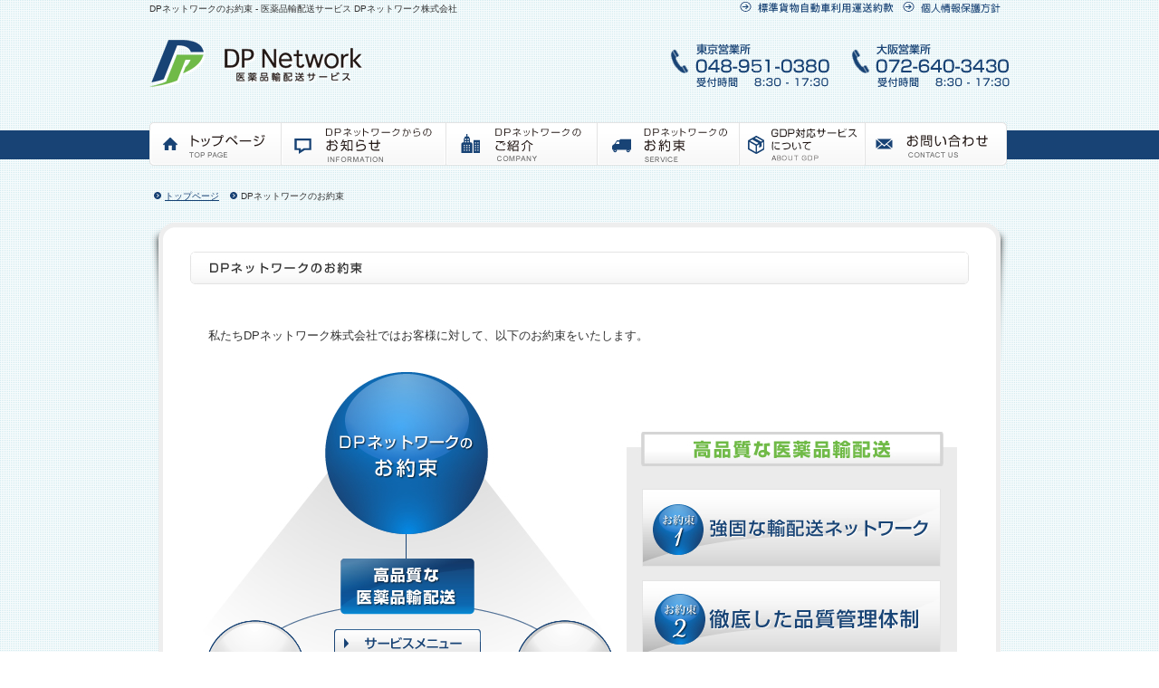

--- FILE ---
content_type: text/html; charset=UTF-8
request_url: https://www.dpn.co.jp/service/
body_size: 32350
content:
<!DOCTYPE html>
<html lang="ja">
<head>
<meta http-equiv="Content-Type" content="text/html; charset=utf-8" />
<meta http-equiv="Content-Language" content="ja" />
<meta http-equiv="Content-Style-Type" content="text/css" />
<meta http-equiv="Content-Script-Type" content="text/javascript" />

	<link rel="stylesheet" href="https://www.dpn.co.jp/sys2/wp-content/themes/dpn_ver2/css/swiper-bundle.min.css" type="text/css">
<link rel="stylesheet" href="https://www.dpn.co.jp/sys2/wp-content/themes/dpn_ver2/style.css" type="text/css" />

		<!-- All in One SEO 4.7.0 - aioseo.com -->
		<meta name="description" content="DPネットワークのお約束 私たちDPネットワーク株式会社ではお客様に対して、以下のお約束をいたします。 強固な" />
		<meta name="robots" content="max-image-preview:large" />
		<link rel="canonical" href="https://www.dpn.co.jp/service/" />
		<meta name="generator" content="All in One SEO (AIOSEO) 4.7.0" />
		<meta property="og:locale" content="ja_JP" />
		<meta property="og:site_name" content="医薬品輸配送サービス DPネットワーク株式会社 - DPネットワーク株式会社は医薬品輸配送のプロフェッショナルとして、今後ますます厳しくなる輸配送条件に対応し、輸配送品質の向上に挑戦いたします。" />
		<meta property="og:type" content="article" />
		<meta property="og:title" content="DPネットワークのお約束 - 医薬品輸配送サービス DPネットワーク株式会社" />
		<meta property="og:description" content="DPネットワークのお約束 私たちDPネットワーク株式会社ではお客様に対して、以下のお約束をいたします。 強固な" />
		<meta property="og:url" content="https://www.dpn.co.jp/service/" />
		<meta property="article:published_time" content="2024-09-02T08:45:01+00:00" />
		<meta property="article:modified_time" content="2024-09-02T08:48:10+00:00" />
		<meta name="twitter:card" content="summary_large_image" />
		<meta name="twitter:title" content="DPネットワークのお約束 - 医薬品輸配送サービス DPネットワーク株式会社" />
		<meta name="twitter:description" content="DPネットワークのお約束 私たちDPネットワーク株式会社ではお客様に対して、以下のお約束をいたします。 強固な" />
		<script type="application/ld+json" class="aioseo-schema">
			{"@context":"https:\/\/schema.org","@graph":[{"@type":"BreadcrumbList","@id":"https:\/\/www.dpn.co.jp\/service\/#breadcrumblist","itemListElement":[{"@type":"ListItem","@id":"https:\/\/www.dpn.co.jp\/#listItem","position":1,"name":"\u5bb6","item":"https:\/\/www.dpn.co.jp\/","nextItem":"https:\/\/www.dpn.co.jp\/service\/#listItem"},{"@type":"ListItem","@id":"https:\/\/www.dpn.co.jp\/service\/#listItem","position":2,"name":"DP\u30cd\u30c3\u30c8\u30ef\u30fc\u30af\u306e\u304a\u7d04\u675f","previousItem":"https:\/\/www.dpn.co.jp\/#listItem"}]},{"@type":"Organization","@id":"https:\/\/www.dpn.co.jp\/#organization","name":"\u533b\u85ac\u54c1\u8f38\u914d\u9001\u30b5\u30fc\u30d3\u30b9 DP\u30cd\u30c3\u30c8\u30ef\u30fc\u30af\u682a\u5f0f\u4f1a\u793e","description":"DP\u30cd\u30c3\u30c8\u30ef\u30fc\u30af\u682a\u5f0f\u4f1a\u793e\u306f\u533b\u85ac\u54c1\u8f38\u914d\u9001\u306e\u30d7\u30ed\u30d5\u30a7\u30c3\u30b7\u30e7\u30ca\u30eb\u3068\u3057\u3066\u3001\u4eca\u5f8c\u307e\u3059\u307e\u3059\u53b3\u3057\u304f\u306a\u308b\u8f38\u914d\u9001\u6761\u4ef6\u306b\u5bfe\u5fdc\u3057\u3001\u8f38\u914d\u9001\u54c1\u8cea\u306e\u5411\u4e0a\u306b\u6311\u6226\u3044\u305f\u3057\u307e\u3059\u3002","url":"https:\/\/www.dpn.co.jp\/"},{"@type":"WebPage","@id":"https:\/\/www.dpn.co.jp\/service\/#webpage","url":"https:\/\/www.dpn.co.jp\/service\/","name":"DP\u30cd\u30c3\u30c8\u30ef\u30fc\u30af\u306e\u304a\u7d04\u675f - \u533b\u85ac\u54c1\u8f38\u914d\u9001\u30b5\u30fc\u30d3\u30b9 DP\u30cd\u30c3\u30c8\u30ef\u30fc\u30af\u682a\u5f0f\u4f1a\u793e","description":"DP\u30cd\u30c3\u30c8\u30ef\u30fc\u30af\u306e\u304a\u7d04\u675f \u79c1\u305f\u3061DP\u30cd\u30c3\u30c8\u30ef\u30fc\u30af\u682a\u5f0f\u4f1a\u793e\u3067\u306f\u304a\u5ba2\u69d8\u306b\u5bfe\u3057\u3066\u3001\u4ee5\u4e0b\u306e\u304a\u7d04\u675f\u3092\u3044\u305f\u3057\u307e\u3059\u3002 \u5f37\u56fa\u306a","inLanguage":"ja","isPartOf":{"@id":"https:\/\/www.dpn.co.jp\/#website"},"breadcrumb":{"@id":"https:\/\/www.dpn.co.jp\/service\/#breadcrumblist"},"datePublished":"2024-09-02T17:45:01+09:00","dateModified":"2024-09-02T17:48:10+09:00"},{"@type":"WebSite","@id":"https:\/\/www.dpn.co.jp\/#website","url":"https:\/\/www.dpn.co.jp\/","name":"\u533b\u85ac\u54c1\u8f38\u914d\u9001\u30b5\u30fc\u30d3\u30b9 DP\u30cd\u30c3\u30c8\u30ef\u30fc\u30af\u682a\u5f0f\u4f1a\u793e","description":"DP\u30cd\u30c3\u30c8\u30ef\u30fc\u30af\u682a\u5f0f\u4f1a\u793e\u306f\u533b\u85ac\u54c1\u8f38\u914d\u9001\u306e\u30d7\u30ed\u30d5\u30a7\u30c3\u30b7\u30e7\u30ca\u30eb\u3068\u3057\u3066\u3001\u4eca\u5f8c\u307e\u3059\u307e\u3059\u53b3\u3057\u304f\u306a\u308b\u8f38\u914d\u9001\u6761\u4ef6\u306b\u5bfe\u5fdc\u3057\u3001\u8f38\u914d\u9001\u54c1\u8cea\u306e\u5411\u4e0a\u306b\u6311\u6226\u3044\u305f\u3057\u307e\u3059\u3002","inLanguage":"ja","publisher":{"@id":"https:\/\/www.dpn.co.jp\/#organization"}}]}
		</script>
		<!-- All in One SEO -->

<link rel="alternate" title="oEmbed (JSON)" type="application/json+oembed" href="https://www.dpn.co.jp/wp-json/oembed/1.0/embed?url=https%3A%2F%2Fwww.dpn.co.jp%2Fservice%2F" />
<link rel="alternate" title="oEmbed (XML)" type="text/xml+oembed" href="https://www.dpn.co.jp/wp-json/oembed/1.0/embed?url=https%3A%2F%2Fwww.dpn.co.jp%2Fservice%2F&#038;format=xml" />
<style id='wp-img-auto-sizes-contain-inline-css' type='text/css'>
img:is([sizes=auto i],[sizes^="auto," i]){contain-intrinsic-size:3000px 1500px}
/*# sourceURL=wp-img-auto-sizes-contain-inline-css */
</style>
<style id='wp-block-library-inline-css' type='text/css'>
:root{--wp-block-synced-color:#7a00df;--wp-block-synced-color--rgb:122,0,223;--wp-bound-block-color:var(--wp-block-synced-color);--wp-editor-canvas-background:#ddd;--wp-admin-theme-color:#007cba;--wp-admin-theme-color--rgb:0,124,186;--wp-admin-theme-color-darker-10:#006ba1;--wp-admin-theme-color-darker-10--rgb:0,107,160.5;--wp-admin-theme-color-darker-20:#005a87;--wp-admin-theme-color-darker-20--rgb:0,90,135;--wp-admin-border-width-focus:2px}@media (min-resolution:192dpi){:root{--wp-admin-border-width-focus:1.5px}}.wp-element-button{cursor:pointer}:root .has-very-light-gray-background-color{background-color:#eee}:root .has-very-dark-gray-background-color{background-color:#313131}:root .has-very-light-gray-color{color:#eee}:root .has-very-dark-gray-color{color:#313131}:root .has-vivid-green-cyan-to-vivid-cyan-blue-gradient-background{background:linear-gradient(135deg,#00d084,#0693e3)}:root .has-purple-crush-gradient-background{background:linear-gradient(135deg,#34e2e4,#4721fb 50%,#ab1dfe)}:root .has-hazy-dawn-gradient-background{background:linear-gradient(135deg,#faaca8,#dad0ec)}:root .has-subdued-olive-gradient-background{background:linear-gradient(135deg,#fafae1,#67a671)}:root .has-atomic-cream-gradient-background{background:linear-gradient(135deg,#fdd79a,#004a59)}:root .has-nightshade-gradient-background{background:linear-gradient(135deg,#330968,#31cdcf)}:root .has-midnight-gradient-background{background:linear-gradient(135deg,#020381,#2874fc)}:root{--wp--preset--font-size--normal:16px;--wp--preset--font-size--huge:42px}.has-regular-font-size{font-size:1em}.has-larger-font-size{font-size:2.625em}.has-normal-font-size{font-size:var(--wp--preset--font-size--normal)}.has-huge-font-size{font-size:var(--wp--preset--font-size--huge)}.has-text-align-center{text-align:center}.has-text-align-left{text-align:left}.has-text-align-right{text-align:right}.has-fit-text{white-space:nowrap!important}#end-resizable-editor-section{display:none}.aligncenter{clear:both}.items-justified-left{justify-content:flex-start}.items-justified-center{justify-content:center}.items-justified-right{justify-content:flex-end}.items-justified-space-between{justify-content:space-between}.screen-reader-text{border:0;clip-path:inset(50%);height:1px;margin:-1px;overflow:hidden;padding:0;position:absolute;width:1px;word-wrap:normal!important}.screen-reader-text:focus{background-color:#ddd;clip-path:none;color:#444;display:block;font-size:1em;height:auto;left:5px;line-height:normal;padding:15px 23px 14px;text-decoration:none;top:5px;width:auto;z-index:100000}html :where(.has-border-color){border-style:solid}html :where([style*=border-top-color]){border-top-style:solid}html :where([style*=border-right-color]){border-right-style:solid}html :where([style*=border-bottom-color]){border-bottom-style:solid}html :where([style*=border-left-color]){border-left-style:solid}html :where([style*=border-width]){border-style:solid}html :where([style*=border-top-width]){border-top-style:solid}html :where([style*=border-right-width]){border-right-style:solid}html :where([style*=border-bottom-width]){border-bottom-style:solid}html :where([style*=border-left-width]){border-left-style:solid}html :where(img[class*=wp-image-]){height:auto;max-width:100%}:where(figure){margin:0 0 1em}html :where(.is-position-sticky){--wp-admin--admin-bar--position-offset:var(--wp-admin--admin-bar--height,0px)}@media screen and (max-width:600px){html :where(.is-position-sticky){--wp-admin--admin-bar--position-offset:0px}}

/*# sourceURL=wp-block-library-inline-css */
</style><style id='global-styles-inline-css' type='text/css'>
:root{--wp--preset--aspect-ratio--square: 1;--wp--preset--aspect-ratio--4-3: 4/3;--wp--preset--aspect-ratio--3-4: 3/4;--wp--preset--aspect-ratio--3-2: 3/2;--wp--preset--aspect-ratio--2-3: 2/3;--wp--preset--aspect-ratio--16-9: 16/9;--wp--preset--aspect-ratio--9-16: 9/16;--wp--preset--color--black: #000000;--wp--preset--color--cyan-bluish-gray: #abb8c3;--wp--preset--color--white: #ffffff;--wp--preset--color--pale-pink: #f78da7;--wp--preset--color--vivid-red: #cf2e2e;--wp--preset--color--luminous-vivid-orange: #ff6900;--wp--preset--color--luminous-vivid-amber: #fcb900;--wp--preset--color--light-green-cyan: #7bdcb5;--wp--preset--color--vivid-green-cyan: #00d084;--wp--preset--color--pale-cyan-blue: #8ed1fc;--wp--preset--color--vivid-cyan-blue: #0693e3;--wp--preset--color--vivid-purple: #9b51e0;--wp--preset--gradient--vivid-cyan-blue-to-vivid-purple: linear-gradient(135deg,rgb(6,147,227) 0%,rgb(155,81,224) 100%);--wp--preset--gradient--light-green-cyan-to-vivid-green-cyan: linear-gradient(135deg,rgb(122,220,180) 0%,rgb(0,208,130) 100%);--wp--preset--gradient--luminous-vivid-amber-to-luminous-vivid-orange: linear-gradient(135deg,rgb(252,185,0) 0%,rgb(255,105,0) 100%);--wp--preset--gradient--luminous-vivid-orange-to-vivid-red: linear-gradient(135deg,rgb(255,105,0) 0%,rgb(207,46,46) 100%);--wp--preset--gradient--very-light-gray-to-cyan-bluish-gray: linear-gradient(135deg,rgb(238,238,238) 0%,rgb(169,184,195) 100%);--wp--preset--gradient--cool-to-warm-spectrum: linear-gradient(135deg,rgb(74,234,220) 0%,rgb(151,120,209) 20%,rgb(207,42,186) 40%,rgb(238,44,130) 60%,rgb(251,105,98) 80%,rgb(254,248,76) 100%);--wp--preset--gradient--blush-light-purple: linear-gradient(135deg,rgb(255,206,236) 0%,rgb(152,150,240) 100%);--wp--preset--gradient--blush-bordeaux: linear-gradient(135deg,rgb(254,205,165) 0%,rgb(254,45,45) 50%,rgb(107,0,62) 100%);--wp--preset--gradient--luminous-dusk: linear-gradient(135deg,rgb(255,203,112) 0%,rgb(199,81,192) 50%,rgb(65,88,208) 100%);--wp--preset--gradient--pale-ocean: linear-gradient(135deg,rgb(255,245,203) 0%,rgb(182,227,212) 50%,rgb(51,167,181) 100%);--wp--preset--gradient--electric-grass: linear-gradient(135deg,rgb(202,248,128) 0%,rgb(113,206,126) 100%);--wp--preset--gradient--midnight: linear-gradient(135deg,rgb(2,3,129) 0%,rgb(40,116,252) 100%);--wp--preset--font-size--small: 13px;--wp--preset--font-size--medium: 20px;--wp--preset--font-size--large: 36px;--wp--preset--font-size--x-large: 42px;--wp--preset--spacing--20: 0.44rem;--wp--preset--spacing--30: 0.67rem;--wp--preset--spacing--40: 1rem;--wp--preset--spacing--50: 1.5rem;--wp--preset--spacing--60: 2.25rem;--wp--preset--spacing--70: 3.38rem;--wp--preset--spacing--80: 5.06rem;--wp--preset--shadow--natural: 6px 6px 9px rgba(0, 0, 0, 0.2);--wp--preset--shadow--deep: 12px 12px 50px rgba(0, 0, 0, 0.4);--wp--preset--shadow--sharp: 6px 6px 0px rgba(0, 0, 0, 0.2);--wp--preset--shadow--outlined: 6px 6px 0px -3px rgb(255, 255, 255), 6px 6px rgb(0, 0, 0);--wp--preset--shadow--crisp: 6px 6px 0px rgb(0, 0, 0);}:where(.is-layout-flex){gap: 0.5em;}:where(.is-layout-grid){gap: 0.5em;}body .is-layout-flex{display: flex;}.is-layout-flex{flex-wrap: wrap;align-items: center;}.is-layout-flex > :is(*, div){margin: 0;}body .is-layout-grid{display: grid;}.is-layout-grid > :is(*, div){margin: 0;}:where(.wp-block-columns.is-layout-flex){gap: 2em;}:where(.wp-block-columns.is-layout-grid){gap: 2em;}:where(.wp-block-post-template.is-layout-flex){gap: 1.25em;}:where(.wp-block-post-template.is-layout-grid){gap: 1.25em;}.has-black-color{color: var(--wp--preset--color--black) !important;}.has-cyan-bluish-gray-color{color: var(--wp--preset--color--cyan-bluish-gray) !important;}.has-white-color{color: var(--wp--preset--color--white) !important;}.has-pale-pink-color{color: var(--wp--preset--color--pale-pink) !important;}.has-vivid-red-color{color: var(--wp--preset--color--vivid-red) !important;}.has-luminous-vivid-orange-color{color: var(--wp--preset--color--luminous-vivid-orange) !important;}.has-luminous-vivid-amber-color{color: var(--wp--preset--color--luminous-vivid-amber) !important;}.has-light-green-cyan-color{color: var(--wp--preset--color--light-green-cyan) !important;}.has-vivid-green-cyan-color{color: var(--wp--preset--color--vivid-green-cyan) !important;}.has-pale-cyan-blue-color{color: var(--wp--preset--color--pale-cyan-blue) !important;}.has-vivid-cyan-blue-color{color: var(--wp--preset--color--vivid-cyan-blue) !important;}.has-vivid-purple-color{color: var(--wp--preset--color--vivid-purple) !important;}.has-black-background-color{background-color: var(--wp--preset--color--black) !important;}.has-cyan-bluish-gray-background-color{background-color: var(--wp--preset--color--cyan-bluish-gray) !important;}.has-white-background-color{background-color: var(--wp--preset--color--white) !important;}.has-pale-pink-background-color{background-color: var(--wp--preset--color--pale-pink) !important;}.has-vivid-red-background-color{background-color: var(--wp--preset--color--vivid-red) !important;}.has-luminous-vivid-orange-background-color{background-color: var(--wp--preset--color--luminous-vivid-orange) !important;}.has-luminous-vivid-amber-background-color{background-color: var(--wp--preset--color--luminous-vivid-amber) !important;}.has-light-green-cyan-background-color{background-color: var(--wp--preset--color--light-green-cyan) !important;}.has-vivid-green-cyan-background-color{background-color: var(--wp--preset--color--vivid-green-cyan) !important;}.has-pale-cyan-blue-background-color{background-color: var(--wp--preset--color--pale-cyan-blue) !important;}.has-vivid-cyan-blue-background-color{background-color: var(--wp--preset--color--vivid-cyan-blue) !important;}.has-vivid-purple-background-color{background-color: var(--wp--preset--color--vivid-purple) !important;}.has-black-border-color{border-color: var(--wp--preset--color--black) !important;}.has-cyan-bluish-gray-border-color{border-color: var(--wp--preset--color--cyan-bluish-gray) !important;}.has-white-border-color{border-color: var(--wp--preset--color--white) !important;}.has-pale-pink-border-color{border-color: var(--wp--preset--color--pale-pink) !important;}.has-vivid-red-border-color{border-color: var(--wp--preset--color--vivid-red) !important;}.has-luminous-vivid-orange-border-color{border-color: var(--wp--preset--color--luminous-vivid-orange) !important;}.has-luminous-vivid-amber-border-color{border-color: var(--wp--preset--color--luminous-vivid-amber) !important;}.has-light-green-cyan-border-color{border-color: var(--wp--preset--color--light-green-cyan) !important;}.has-vivid-green-cyan-border-color{border-color: var(--wp--preset--color--vivid-green-cyan) !important;}.has-pale-cyan-blue-border-color{border-color: var(--wp--preset--color--pale-cyan-blue) !important;}.has-vivid-cyan-blue-border-color{border-color: var(--wp--preset--color--vivid-cyan-blue) !important;}.has-vivid-purple-border-color{border-color: var(--wp--preset--color--vivid-purple) !important;}.has-vivid-cyan-blue-to-vivid-purple-gradient-background{background: var(--wp--preset--gradient--vivid-cyan-blue-to-vivid-purple) !important;}.has-light-green-cyan-to-vivid-green-cyan-gradient-background{background: var(--wp--preset--gradient--light-green-cyan-to-vivid-green-cyan) !important;}.has-luminous-vivid-amber-to-luminous-vivid-orange-gradient-background{background: var(--wp--preset--gradient--luminous-vivid-amber-to-luminous-vivid-orange) !important;}.has-luminous-vivid-orange-to-vivid-red-gradient-background{background: var(--wp--preset--gradient--luminous-vivid-orange-to-vivid-red) !important;}.has-very-light-gray-to-cyan-bluish-gray-gradient-background{background: var(--wp--preset--gradient--very-light-gray-to-cyan-bluish-gray) !important;}.has-cool-to-warm-spectrum-gradient-background{background: var(--wp--preset--gradient--cool-to-warm-spectrum) !important;}.has-blush-light-purple-gradient-background{background: var(--wp--preset--gradient--blush-light-purple) !important;}.has-blush-bordeaux-gradient-background{background: var(--wp--preset--gradient--blush-bordeaux) !important;}.has-luminous-dusk-gradient-background{background: var(--wp--preset--gradient--luminous-dusk) !important;}.has-pale-ocean-gradient-background{background: var(--wp--preset--gradient--pale-ocean) !important;}.has-electric-grass-gradient-background{background: var(--wp--preset--gradient--electric-grass) !important;}.has-midnight-gradient-background{background: var(--wp--preset--gradient--midnight) !important;}.has-small-font-size{font-size: var(--wp--preset--font-size--small) !important;}.has-medium-font-size{font-size: var(--wp--preset--font-size--medium) !important;}.has-large-font-size{font-size: var(--wp--preset--font-size--large) !important;}.has-x-large-font-size{font-size: var(--wp--preset--font-size--x-large) !important;}
/*# sourceURL=global-styles-inline-css */
</style>

<style id='classic-theme-styles-inline-css' type='text/css'>
/*! This file is auto-generated */
.wp-block-button__link{color:#fff;background-color:#32373c;border-radius:9999px;box-shadow:none;text-decoration:none;padding:calc(.667em + 2px) calc(1.333em + 2px);font-size:1.125em}.wp-block-file__button{background:#32373c;color:#fff;text-decoration:none}
/*# sourceURL=/wp-includes/css/classic-themes.min.css */
</style>
<link rel='stylesheet' id='wp-pagenavi-css' href='https://www.dpn.co.jp/sys2/wp-content/plugins/wp-pagenavi/pagenavi-css.css?ver=2.70' type='text/css' media='all' />
<script type="text/javascript" src="https://www.dpn.co.jp/sys2/wp-includes/js/jquery/jquery.min.js?ver=3.7.1" id="jquery-core-js"></script>
<script type="text/javascript" src="https://www.dpn.co.jp/sys2/wp-includes/js/jquery/jquery-migrate.min.js?ver=3.4.1" id="jquery-migrate-js"></script>
<link rel="https://api.w.org/" href="https://www.dpn.co.jp/wp-json/" /><link rel="alternate" title="JSON" type="application/json" href="https://www.dpn.co.jp/wp-json/wp/v2/pages/26" /><link rel="EditURI" type="application/rsd+xml" title="RSD" href="https://www.dpn.co.jp/sys2/xmlrpc.php?rsd" />
<link rel='shortlink' href='https://www.dpn.co.jp/?p=26' />
<link rel="icon" href="https://www.dpn.co.jp/sys2/wp-content/uploads/2024/09/favicon-1-150x150.png" sizes="32x32" />
<link rel="icon" href="https://www.dpn.co.jp/sys2/wp-content/uploads/2024/09/favicon-1-300x300.png" sizes="192x192" />
<link rel="apple-touch-icon" href="https://www.dpn.co.jp/sys2/wp-content/uploads/2024/09/favicon-1-300x300.png" />
<meta name="msapplication-TileImage" content="https://www.dpn.co.jp/sys2/wp-content/uploads/2024/09/favicon-1-300x300.png" />
<script type="text/javascript" src="https://www.dpn.co.jp/sys2/wp-content/themes/dpn_ver2/js/jquery.tile.js"></script>
<script type="text/javascript">
	jQuery(document).ready(function(){
		jQuery(".tile_layout").tile(2);
	});
</script>
<script type="text/javascript">
jQuery(function($) {
    var nav = $('#gnav');
    $('li', nav)
    .mouseover(function(e) {
        $('ul', this).stop().slideDown('fast');
    })
    .mouseout(function(e) {
        $('ul', this).stop().slideUp('fast');
    });
});

</script>
<!-- Google tag (gtag.js) -->
<script async src="https://www.googletagmanager.com/gtag/js?id=G-SHD97P4M8Y"></script>
<script>
  window.dataLayer = window.dataLayer || [];
  function gtag(){dataLayer.push(arguments);}
  gtag('js', new Date());

  gtag('config', 'G-SHD97P4M8Y');
</script>

</head>

<body>
<div id="upper_wrapper">
	<div id="header">
        <h1>DPネットワークのお約束 - 医薬品輸配送サービス DPネットワーク株式会社        </h1>
				<div id="btn_privacy_policy" class="png_bg">
			<a href="https://www.dpn.co.jp/privacy/"><img src="https://www.dpn.co.jp/sys2/wp-content/themes/dpn_ver2/images/btn_privacypolicy.png" alt="個人情報保護方針" width="88" height="11" /></a>
        </div>
		<div id="btn_hyoujyun" class="png_bg">
					<a href="https://www.dpn.co.jp/pdf/hyouzyun-kamotu_2510.pdf" target="_blank"><img src="https://www.dpn.co.jp/sys2/wp-content/themes/dpn_ver2/images/btn_hyoujyun.png" alt="標準貨物自動車利用運送約款" width="150" height="12" /></a>
		</div>
    	<h2><a href="https://www.dpn.co.jp"><img src="https://www.dpn.co.jp/sys2/wp-content/themes/dpn_ver2/images/top_logo.png" alt="医薬品輸配送サービス　DPネットワーク" width="238" height="55" /></a></h2>
		<div id="header_info" class="png_bg">
			<div class="btn_form">&nbsp;</div>
		</div>
	</div><!-- #header  -->

	<div id="wrapper_gnav">
		<div id="gnav">
			<ul>
				<li class="gnav_home"><a href="https://www.dpn.co.jp" id="rollover01">トップページ</a></li>
				<li class="gnav_info"><a href="https://www.dpn.co.jp/topics/">お知らせ</a></li>
				<li class="gnav_company"><a href="https://www.dpn.co.jp/company/">ご紹介<</a></li>
				<li class="gnav_service"><a href="https://www.dpn.co.jp/service/">お約束</a></li>
				<li class="gnav_gdp"><a href="https://www.dpn.co.jp/dp-cool/">GDP対応サービスについて</a>
					<ul>
						<li class="gnav_dpcool"><a href="https://www.dpn.co.jp/dp-cool/">DP-Coolサービスについて</a></li>
						<li class="gnav_temperature"><a href="https://www.dpn.co.jp/temperature/">温度管理サービスについて</a></li>
						<li class="gnav_education"><a href="https://www.dpn.co.jp/education/">教育支援サービスについて</a></li>
					</ul>
				</li>
				<li class="gnav_contact"><a href="https://www.dpn.co.jp/contact">お問い合わせ</a></li>
			</ul>
		</div>
	</div><!-- #wrapper_gnav -->

	    <ul id="breadcrumbs">
        <li><a href="https://www.dpn.co.jp">トップページ</a></li>
        <li>DPネットワークのお約束</li>
    </ul><!-- #breadcrumbs -->







			<div id="service" class="wrapper_contents">
<div class="outer_area">
<h2>DPネットワークのお約束</h2>
<div class="inner_area">
<div class="contents_area">
<p class="promise_text">私たちDPネットワーク株式会社ではお客様に対して、以下のお約束をいたします。</p>
<div id="service_naviarea">
<ul id="service_navi_1">
<li class="first"><a href="#network">強固な輸配送ネットワーク</a></li>
<li class="second">
<p class="menu_area"><a href="#menu_area">サービスメニュー</a></p>
<p class="bcp"><a href="#bcp">安心のBCP体制</a></p>
</li>
<li class="last"><a href="#quarity">徹底した品質管理体制</a></li>
</ul>
<ul id="service_navi_2">
<li class="one"><a href="#network">約束1 強固な輸配送ネットワーク</a></li>
<li class="two"><a href="#quarity">約束2 徹底した品質管理体制</a></li>
<li class="three"><a href="#bcp">約束3 安心のBCP体制</a></li>
</ul>
</div>
</div>
<div id="network" class="service_area">
<div class="service_titleimagearea"><img decoding="async" src="https://www.dpn.co.jp/sys2/wp-content/themes/dpn_ver2/images/promice_1.jpg" alt="約束 1" width="113" height="147" /></div>
<div class="service_contents">
<h3>強固な輸配送ネットワーク</h3>
<div class="service_description">
<div class="service_image"><img fetchpriority="high" decoding="async" src="https://www.dpn.co.jp/sys2/wp-content/themes/dpn_ver2/images/img_logistic.jpg" alt="強固な輸配送ネットワーク" width="360" height="300" /></div>
<div class="service_detail">
<p>日本全国を網羅する医薬品輸配送ネットワークを<br /> 構築しております。<br /> また、向精神薬、毒薬などの特薬品や<br /> 保冷医薬品の共同配送も対応いたします。</p>
</div>
</div>
</div>
</div>
<div id="quarity" class="service_area">
<div class="service_titleimagearea"><img decoding="async" src="https://www.dpn.co.jp/sys2/wp-content/themes/dpn_ver2/images/promice_2.jpg" alt="約束 2" width="113" height="147" /></div>
<div class="service_contents">
<h3>徹底した品質管理体制</h3>
<div class="service_description">
<div class="service_detail">
<p>ＧＤＰを踏まえて、輸配送中の温度管理の徹底と商品のトレーサビリティに取り組み、最先端のサービスをご提供いたします。<br /> 三菱倉庫の永年の医薬品配送センター業務や同社自社免許によるGMPの運営から得たノウハウを活用し、様々な基準・規程を運営するとともに、各種教育資料により教育訓練を実施し、品質管理を行います。</p>
</div>
<div class="service_image"><img loading="lazy" decoding="async" src="https://www.dpn.co.jp/sys2/wp-content/themes/dpn_ver2/images/img_group.jpg" alt="徹底した品質管理体制" width="363" height="221" /></div>
</div>
</div>
</div>
<div id="bcp" class="service_area">
<div class="service_titleimagearea"><img loading="lazy" decoding="async" src="https://www.dpn.co.jp/sys2/wp-content/themes/dpn_ver2/images/promice_3.jpg" alt="約束 3" width="113" height="147" /></div>
<div class="service_contents">
<h3>安心のBCP体制</h3>
<p class="promise_text">独自の事業継続計画（BCP）を制定し、有事の際には、東西の拠点を中心にいち早く行動いたします。<br /> また、専属車両を保有し、拠点間輸送などの緊急時の輸送に対応いたします。</p>
<div class="service_image"><img loading="lazy" decoding="async" src="https://www.dpn.co.jp/sys2/wp-content/themes/dpn_ver2/images/img_bcmprogram.jpg" alt="安心のBCP体制" width="784" height="310" /></div>
<ul id="bcm_program">
<li id="bcp_dev">
<h4>BCP策定（方針・計画の立案）</h4>
<ul>
<li>経営方針に基づく適用範囲<br />の決定</li>
<li>ビジネスインパクト分析<br />（BIA）</li>
<li>リスク分析</li>
<li>継続戦略立案</li>
<li>緊急時の行動計画策定</li>
</ul>
</li>
<li id="bcp_training">
<h4>BCP訓練（実施・教育・訓練）</h4>
<ul>
<li>各種対策の実施</li>
<li>規程や手順書の文書化・整備</li>
<li>教育・訓練・演習の実施</li>
</ul>
</li>
<li id="bcp_evaluation">
<h4>BCP評価（評価・見直し）</h4>
<ul>
<li>現状や達成度の客観的評価</li>
<li>次の改善に向けての経営者<br />の合意と承認</li>
</ul>
</li>
<li id="bcp_act">
<ul>
<li>改善・修正事項の実施</li>
<li>事業継続方針や目標<br />の再評価</li>
</ul>
</li>
</ul>
</div>
</div>
<div id="menu_area">
<div class="service_contents">
<h3>サービスメニュー</h3>
<ul>
<li class="tile_layout">
<h4><img loading="lazy" decoding="async" src="https://www.dpn.co.jp/sys2/wp-content/themes/dpn_ver2/images/menu_collective.jpg" alt="医薬品共同輸配送" width="104" height="141" /></h4>
<p>強固な輸配送ネットワークを駆使し、高品質な共同輸配送をご提供いたします。室温品だけでなく、保冷品の共同輸配送も対応いたします。</p>
</li>
<li class="tile_layout">
<h4><img loading="lazy" decoding="async" src="https://www.dpn.co.jp/sys2/wp-content/themes/dpn_ver2/images/menu_charter.jpg" alt="チャーター便輸配送" width="104" height="142" /></h4>
<p>物量や形状など、ご要望に応じて車輌をご用意し、輸配送を実施いたします。厳格な温度管理が必要な商品の輸送にも対応いたします。</p>
</li>
<li class="tile_layout">
<h4><img loading="lazy" decoding="async" src="https://www.dpn.co.jp/sys2/wp-content/themes/dpn_ver2/images/menu_manage.jpg" alt="管理品輸配送" width="104" height="136" /></h4>
<div>
<dl id="manage_description">
<dt>温度管理：</dt>
<dd>2～8℃、5℃以下、<br />15～25℃</dd>
<dt>特殊医薬品：</dt>
<dd>向精神薬、毒薬</dd>
</dl>
</div>
</li>
<li class="tile_layout">
<h4><img loading="lazy" decoding="async" src="https://www.dpn.co.jp/sys2/wp-content/themes/dpn_ver2/images/menu_other.jpg" alt="その他サービス" width="104" height="138" /></h4>
<div>
<ul id="other_description">
<li>時間指定輸配送</li>
<li>保冷BOX輸送</li>
<li>国際輸送（三菱倉庫への取次）</li>
<li>航空便輸配送（取次）</li>
</ul>
</div>
</li>
</ul>
</div>
</div>
</div>
</div>
</div>
<p><!-- #service .wrapper_contents --></p>
<p>&nbsp;</p>
	
<div id="btn_footer_pagetop"><a href="#header"><img src="https://www.dpn.co.jp/sys2/wp-content/themes/dpn_ver2/images/btn_pagetop.png" alt="ページＴＯＰへ" width="120" height="28" class="btn" /></a></div>
</div>
<!-- #upper_wrapper -->

<div id="footer_wrapper">
	<div id="footer">

		<div id="footer_nav">
			<ul>
				<li><a href="https://www.dpn.co.jp/">トップページ</a></li>
				<li><a href="https://www.dpn.co.jp/topics/">DPネットワークからのお知らせ</a></li>
				<li><a href="https://www.dpn.co.jp/company/">DPネットワークのご紹介</a></li>
				<li><a href="https://www.dpn.co.jp/service/">DPネットワークのお約束</a></li>
				<li><a href="https://www.dpn.co.jp/dp-cool/">GDP対応サービスについて</a></li>
				<li><a href="https://www.dpn.co.jp/privacy/">個人情報保護方針</a></li>
			</ul>
		</div>
		<div id="footer_logo"><a href="https://www.dpn.co.jp/"><img src="https://www.dpn.co.jp/sys2/wp-content/themes/dpn_ver2/images/footer_logo.png" alt="医薬品輸配送サービス　DPネットワーク" width="237" height="54" /></a></div>
		<div id="footer_copyright">Copyright &copy; 2012 DPネットワーク株式会社 All rights reserved.</div>
	</div>
	<!-- #footer -->
</div>
<!-- #footer_wrapper -->
<script src="https://www.dpn.co.jp/sys2/wp-content/themes/dpn_ver2/js/swiper-bundle.min.js"></script>
<script>
	var mySwiper = new Swiper('.swiper-container', {
    // オプションパラメータ
    direction: 'horizontal',
    autoplay: {
        delay: 2400, // オートプレイの遅延時間を設定
        disableOnInteraction: false, // ユーザー操作後もオートプレイを続行
        stopOnLastSlide: true // 最後のスライドでオートプレイを停止
    },
    speed: 2500,
    effect: 'fade'
});

</script>

<script type="speculationrules">
{"prefetch":[{"source":"document","where":{"and":[{"href_matches":"/*"},{"not":{"href_matches":["/sys2/wp-*.php","/sys2/wp-admin/*","/sys2/wp-content/uploads/*","/sys2/wp-content/*","/sys2/wp-content/plugins/*","/sys2/wp-content/themes/dpn_ver2/*","/*\\?(.+)"]}},{"not":{"selector_matches":"a[rel~=\"nofollow\"]"}},{"not":{"selector_matches":".no-prefetch, .no-prefetch a"}}]},"eagerness":"conservative"}]}
</script>
	<script type="text/javascript">
		(function ($) {
			$('a[href^="#"]').on('click', function () {
				var speed = 500;
				var href = $(this).attr('href');
				var offset = 0;
				if ($(href).length) {
					var offTop = $(href).offset().top;
				}
				var position = offTop - offset;
				$('html, body').animate({
					scrollTop: position
				}, speed, 'swing');
				return false;
			});
		})(jQuery);
	</script>
	</body>

	</html>


--- FILE ---
content_type: text/css
request_url: https://www.dpn.co.jp/sys2/wp-content/themes/dpn_ver2/style.css
body_size: 39906
content:
@charset "utf-8";

/*
Theme Name: dpn_ver2
Theme URI:
Version: 2
Author: ace union design
*/

@import url(base.css);
html {
	background-image: url(images/bg_footer.png);
	background-position: left -2px;
}


/*
----------------------------------------
wrapper
----------------------------------------
*/

#upper_wrapper {
	background-image: url(images/bg_body.png);
}


/*
----------------------------------------
header
----------------------------------------
*/

#header {
	overflow: hidden;
	width: 950px;
	padding-bottom: 30px;
	margin: 0 auto;
}

#header h1 {
	float: left;
	font-size: 10px;
}

#btn_hyoujyun {
	float: right;
	width: 150px;
	padding: 2px 0 2px 20px;
	background-image: url(images/icn_allow.gif);
	background-repeat: no-repeat;
	background-position: 0 2px;
	margin-right: 10px;
}
#btn_privacy_policy {
	float: right;
	width: 88px;
	padding: 2px 0 2px 20px;
	background-image: url(images/icn_allow.gif);
	background-repeat: no-repeat;
	background-position: 0 2px;
	margin-right: 10px;
}

#header h2 {
	clear: left;
	float: left;
	width: 238px;
	margin-top: 25px;
}

#header_info {
	position: relative;
	float: left;
	width: 707px;
	height: 48px;
	background-image: url(images/bg_header_info.png);
	background-repeat: no-repeat;
	background-position: right;
	margin-top: 25px;
	padding: 0 5px 0 0;
}

.btn_form {
	position: absolute;
	width: 154px;
	height: 34px;
	top: 18px;
}


/*
----------------------------------------
gnav
----------------------------------------
*/

#wrapper_gnav {
	height: 52px;
	background-image: url(images/bg_gnav.gif);
	background-repeat: repeat-x;
	margin: 0 0 20px 0;
}

#gnav {
	width: 950px;
	margin: 0 auto;
}

#gnav ul li {
	float: left;
	/*padding-bottom: 10px;*/
	height: 52px;
}

#gnav ul li a {
	display: block;
	height: 52px;
}

#gnav li ul {
	width: 138px;
	display: none;
	position: absolute;
	margin: 0 0 0 1px;
	z-index: 99999;
}
#gnav ul li ul li{
	background: #fff;
}

/****170117 gnav-hoveraction追加***/

#gnav ul li a {
	display: block;
	height: 0;
	overflow: hidden;
	padding-top: 52px;
}

#gnav ul li a:hover {
	background: none;
}
#gnav ul li ul li a:hover {
	opacity:0.7;
}

#gnav ul .gnav_home {
	background: url(./images/gnav_top_on.png) 0 0 no-repeat;
	width: 145px;
}

#gnav ul .gnav_info {
	background: url(./images/gnav_info_on.png) 0 0 no-repeat;
	width: 182px;
}

#gnav ul .gnav_company {
	background: url(./images/gnav_company_on.png) 0 0 no-repeat;
	width: 167px;
}

#gnav ul .gnav_service {
	background: url(./images/gnav_service_on.png) 0 0 no-repeat;
	width: 157px;
}

#gnav ul .gnav_gdp{
	background: url(./images/gnav_gdp_on.png) 0 0 no-repeat;
	width: 139px;
}

#gnav ul .gnav_contact {
	background: url(./images/gnav_contact_on.png) 0 0 no-repeat;
	width: 157px;
}

#gnav ul .gnav_home a {
	background: url(./images/gnav_top.png) 0 0 no-repeat;
	width: 145px;
}

#gnav ul .gnav_info a {
	background: url(./images/gnav_info.png) 0 0 no-repeat;
	width: 182px;
}

#gnav ul .gnav_company a {
	background: url(./images/gnav_company.png) 0 0 no-repeat;
	width: 167px;
}

#gnav ul .gnav_service a {
	background: url(./images/gnav_service.png) 0 0 no-repeat;
	width: 157px;
}

#gnav ul .gnav_gdp a {
	background: url(./images/gnav_gdp.png) 0 0 no-repeat;
	width: 139px;
}
#gnav ul .gnav_gdp ul .gnav_dpcool a{
	background: url(./images/gnav_dpcool.png) 0 0 no-repeat;
	width: 138px;
}
#gnav ul .gnav_gdp ul .gnav_temperature a{
	background: url(./images/gnav_temperature.png) 0 0 no-repeat;
	width: 138px;
}
#gnav ul .gnav_gdp ul .gnav_education a{
	background: url(./images/gnav_education.png) 0 0 no-repeat;
	width: 138px;
}

#gnav ul .gnav_contact a {
	background: url(./images/gnav_contact.png) 0 0 no-repeat;
	width: 157px;
}


/*
----------------------------------------
top_info
----------------------------------------
*/

#wrapper_topimage {
	overflow: hidden;
	position: relative;
	width: 1000px;
	height: 430px;
	background-image: url(images/bg_mainimg.png);
	background-repeat: no-repeat;
	margin: 0 auto 25px auto;
}

#top_img {
	float: left;
	margin-top: 95px;
	padding-left: 68px;
}

#top_btn_company {
	position: absolute;
	top: 22px;
	right: 208px;
}

#top_btn_service {
	position: absolute;
	top: 175px;
	right: 115px;
}


/*
----------------------------------------
maincontents
----------------------------------------
*/

#wrapper_contents {
	width: 950px;
	margin: 0 auto;
}

#maincontents_info {
	position: relative;
	width: 950px;
	height: 573px;
	background-image: url(images/bg_top_info02.png);
	background-repeat: no-repeat;
	margin-bottom: 25px;
}

#maincontents_info h2 {
	position: absolute;
	overflow: hidden;
	width: 860px;
	height: 0;
	background-image: url(images/title_maincontents_info.jpg);
	background-repeat: no-repeat;
	padding-top: 36px;
	top: 33px;
	left: 46px;
}

#maincontents_image {
	position: absolute;
	width: 400px;
	height: 200px;
	top: 96px;
	left: 47px;
}

#maincontents_info p {
	position: absolute;
	top: 140px;
	left: 488px;
	font-size: 12px;
	line-height: 1.6;
	width: 410px;
}

#btn_link {
	position: absolute;
	top: 225px;
	left: 488px;
}

#btn_link ul li {
	background-image: url(images/btn_bg.png);
	background-repeat: no-repeat;
	padding: 4px 150px 6px 130px;
	margin-bottom: 10px;
}

#maincontents_news {
	width: 950px;
	margin: 0 auto;
}

#news_header {
	position: relative;
	width: 950px;
	height: 80px;
	background-image: url(images/bg_top_news_header.png);
	background-repeat: no-repeat;
}

#news_header h2 {
	position: absolute;
	overflow: hidden;
	width: 860px;
	height: 0;
	background-image: url(images/title_maincontents_news.jpg);
	background-repeat: no-repeat;
	padding-top: 36px;
	top: 33px;
	left: 46px;
}

#btn_newspage {
	position: absolute;
	top: 43px;
	right: 73px;
	padding-left: 20px;
	background-image: url(images/icn_allow.gif);
	background-repeat: no-repeat;
	background-position: 0 3px;
}

#btn_newspage a {
	display: block;
}

#news_contents_upper {
	padding: 0 80px 0 50px;
	background-image: url(images/bg_top_news_contents_upper.png);
	background-repeat: no-repeat;
}

#news_contents {
	padding: 0 80px 20px 50px;
	background-image: url(images/bg_top_news_contents.png);
	background-repeat: repeat-y;
}

#news_contents_upper dl,
#news_contents dl {
	overflow: hidden;
	width: 820px;
}

#news_contents_upper dt,
#news_contents dt {
	float: left;
	width: 90px;
	padding: 20px 30px 10px 35px;
	border-bottom: 1px dotted #ccc;
}

#news_contents_upper dd,
#news_contents dd {
	float: left;
	width: 630px;
	padding: 20px 0 10px 35px;
	background-image: url(images/icn_dec.gif);
	background-repeat: no-repeat;
	background-position: 0 24px;
	border-bottom: 1px dotted #ccc;
}


/*
----------------------------------------
footer_pagetop
----------------------------------------
*/

#btn_footer_pagetop {
	overflow: hidden;
	width: 950px;
	padding: 25px 0 50px 0;
	margin: 0 auto;
}

#btn_footer_pagetop img {
	float: right;
	margin-right: 10px;
}


/*
----------------------------------------
footer
----------------------------------------
*/

#footer_wrapper {
	background-image: url(images/bg_footer.png);
}

#footer {
	width: 950px;
	margin: 0 auto;
}

#footer_nav {
	position: relative;
	overflow: hidden;
	padding: 40px 15px;
}

#footer_nav ul {
	overflow: hidden;
	margin: 0 auto;
}

#footer_nav ul li {
	float: left;
	margin: 0 10px;
	padding-left: 20px;
	background-image: url(images/icn_dec.gif);
	background-repeat: no-repeat;
	background-position: 0 2px;
}

#footer_logo {
	width: 237px;
	margin: 10px auto;
}

#footer_copyright {
	color: #999;
	font-size: 12px;
	text-align: center;
	padding: 10px 0;
}


/*
----------------------------------------
20120822　s.s　追記　preparation
----------------------------------------
*/


/*common*/

.common_box {
	padding: 0 80px 20px 50px;
	background-image: url(images/bg_common_contents.png);
	background-repeat: repeat-y;
}


/*original*/

#preparation {
	background-image: url(images/bottom_common_contents.png);
	background-repeat: no-repeat;
	background-position: left bottom;
	padding: 0 0 22px 0;
}

#preparation h2 {
	background-image: url(images/preparation_title.png);
	background-repeat: no-repeat;
	width: 948px;
	height: 0;
	padding: 100px 0 0 0;
	overflow: hidden;
}

#preparation .clearfix {
	width: 600px;
	margin: 0 auto;
}

#preparation .f_left {
	width: 150px;
	display: inline;
}

#preparation .f_right {
	width: 450px;
	display: inline;
}

#preparation h3 {
	padding: 10px 0 20px 0;
}

#preparation p {
	padding: 0 0 20px 0;
}

#preparation .common_link {
	background-image: url(images/common_link_bg.gif);
	background-repeat: no-repeat;
	width: 260px;
	height: 28px;
}

#preparation .common_link a {
	display: block;
	width: 260px;
	margin: 0 auto;
	text-align: center;
	padding: 5px 0 0 0;
}


/*
----------------------------------------
20121127　追記　company
----------------------------------------
*/


/***** common_area *****/

ul#breadcrumbs {
	overflow: hidden;
	/* clearfix */
	width: 940px;
	margin: 0 auto 20px;
	;
}

ul#breadcrumbs li {
	float: left;
	font-size: 10px;
	padding: 0 12px;
	background-image: url(images/icn_dec_breadcrumb.gif);
	background-repeat: no-repeat;
	background-position: 0 5px;
}

ul#breadcrumbs li a {
	color: #184375;
	text-decoration: underline;
}

ul#breadcrumbs li a:hover {
	text-decoration: none;
}

.wrapper_contents {
	width: 950px;
	margin: 0 auto;
}

.outer_area {
	width: 950px;
	background-image: url(images/bg_contents_header.png);
	background-repeat: no-repeat;
	background-position: top;
	padding-top: 32px;
}

.outer_area h2 {
	width: 860px;
	height: 0;
	background-repeat: no-repeat;
	padding-top: 36px;
	overflow: hidden;
	margin: 0 auto 27px;
}

.inner_area {
	zoom: 1;
	overflow: hidden;
	/* clearfix */
	width: 860px;
	background-color: #fff;
	margin: 0 0 0 10px;
	padding: 0 30px 27px 30px;
	border-right: 5px solid #eee;
	border-bottom: 5px solid #eee;
	border-left: 5px solid #eee;
	-moz-border-bottom-right-radius: 20px;
	-webkit-border-bottom-right-radius: 20px;
	-o-border-bottom-right-radius: 20px;
	-ms-border-bottom-right-radius: 20px;
	border-bottom-right-radius: 20px;
	-moz-border-bottom-left-radius: 20px;
	-webkit-border-bottom-left-radius: 20px;
	-o-border-bottom-left-radius: 20px;
	-ms-border-bottom-left-radius: 20px;
	border-bottom-left-radius: 20px;
}

.contents_area {
	overflow: hidden;
	/* clearfix */
}


/***** company *****/

ul#company_menu {
	overflow: hidden;
	/* clearfix */
	width: 865px;
	/* padding: 10px 0 50px 75px; */
	margin: 10px auto 50px;
	background-image: url(images/bg_company_menu.gif);
	background-repeat: no-repeat;
	background-position: center center;
	/* background-position: 260px 55px; */
}

ul#company_menu li {
	float: left;
	width: 91px;
	margin-left: 140px;
}


/* greeting */

#greeting h2 {
	background-image: url(images/title_greeting.jpg);
}

#greeting p {
	width: 420px;
	font-size: 13px;
	line-height: 1.8;
	margin: 0 40px 20px 0;
}

#greeting p.companyname {
	width: 410px;
	text-align: right;
	margin: 0 50px 20px 0;
}

#company_mb_link a {
	display: block;
	background-image: url(images/icn_dec.png);
	background-repeat: no-repeat;
	background-position: center left;
	margin: 10px 0 0 0;
	padding: 0 0 0 28px;
}


/* about */

#about h2 {
	background-image: url(images/title_about.jpg);
}

#about table {
	width: 859px;
	font-size: 13px;
	border-top: 1px solid #ebebeb;
	border-right: 1px solid #ebebeb;
}

#about table th,
#about table td {
	padding: 20px;
}

#about table th {
	width: 180px;
	vertical-align: top;
	background-color: #ebebeb;
	border-bottom: 1px solid #fff;
}

#about table td {
	border-bottom: 1px solid #ebebeb;
}

dl.list_table {
	overflow: hidden;
	/* clearfix */
}

dl.list_table dt {
	float: left;
	width: 210px;
}

dl.list_table dd {
	margin-left: 210px;
}


/* access */

#access h2 {
	background-image: url(images/title_access.jpg);
}

#access ul li.branch_info {
	overflow: hidden;
	/* clearfix */
	width: 860px;
	padding-top: 20px;
}

#access ul li.branch_info+li.branch_info {
	border-top: 1px solid #ccc;
}

#access .branch_detail {
	float: left;
	width: 320px;
}

#access .branch_detail h3 {
	font-size: 14px;
	font-weight: bold;
	color: #184375;
	padding: 0 20px 7px;
	border-bottom: 1px solid #184375;
}

#access .branch_detail p {
	font-size: 13px;
	padding: 10px 20px 20px;
}

#access .maparea {
	width: 483px;
	font-size: normal;
	margin-left: 377px;
}

#access .btn_map {
	width: 153px;
	margin-left: 85px;
}


/***** service *****/

#service h2 {
	background-image: url(images/title_service.jpg);
}

#service .promise_text {
	font-size: 13px;
	margin: 20px;
}

#service_naviarea {
	overflow: hidden;
	/* clearfix */
	position: relative;
	/* clearfix */
	width: 847px;
	display: grid;
	grid-template-columns: 477px 370px;
	justify-content: center;
}

ul#service_navi_1 {
	overflow: hidden;
	/* clearfix */
	/* float: left; */
	width: 477px;
	height: 500px;
	box-sizing: border-box;
	padding: 285px 0 0 17px;
	background-image: url(images/bg_servicenav_1.jpg);
	background-repeat: no-repeat;
	background-position: 0 10px;
}

ul#service_navi_1 li {
	float: left;
	width: 110px;
}

ul#service_navi_1 li.first {
	margin-right: 57px;
}

ul#service_navi_1 li.second {
	margin: 57px 57px 0 0;
}

ul#service_navi_2 {
	/* float: left; */
	width: 370px;
	height: 500px;
	box-sizing: border-box;
	padding: 125px 0 0 22px;
	background-image: url(images/bg_servicenav_2.jpg);
	background-repeat: no-repeat;
	background-position: 0 35px;
}

ul#service_navi_2 li {
	width: 330px;
	margin-top: 15px;
}

.service_area {
	overflow: hidden;
	/* clearfix */
	margin-left: -30px;
	margin-top: 50px;
}

.service_titleimagearea {
	float: left;
	width: 113px;
}

.service_contents {
	float: left;
	width: 777px;
	overflow: hidden;
	/* clearfix */
}

.service_contents h3 {
	font-size: 18px;
	font-weight: bold;
	color: #184375;
	padding-left: 25px;
	border-bottom: 1px solid #184375;
	margin: 55px 0 35px;
}

.service_description {
	overflow: hidden;
	/* clearfix */
}

.service_image {
	float: left;
}

.service_detail {
	float: left;
	width: 400px;
	background-color: #ebebeb;
}

.service_detail p {
	font-size: 14px;
	line-height: 1.6;
}

#network .service_image {
	width: 360px;
	margin-right: 17px;
}

#network .service_detail {
	margin-top: 90px;
}

#network .service_detail p {
	padding: 35px 0 35px 45px;
}

#quarity .service_detail {
	margin: 10px 14px 0 0;
}

#quarity .service_detail p {
	padding: 15px;
}

#quarity .service_image {
	width: 363px;
}

#bcp .promise_text {
	font-size: 14px;
	margin: 60px 0 0 25px;
}

#bcp .service_image {
	float: clear;
}

#bcp .service_detail {
	margin: 10px 14px 0 0;
}

#bcp .service_detail p {
	padding: 15px;
}

ul#bcm_program {
	overflow: hidden;
	/* clearfix */
	padding-left: 6px;
}

* html ul#bcm_program li {
	margin: 0 0 50px 15px;
	/* ie6 */
}

ul#bcm_program li {
	float: left;
	width: 170px;
	padding-bottom: 10px;
	border: 1px solid #184375;
	margin: 0 0 50px 18px;
}

ul#bcm_program li h4 {
	width: 170px;
	height: 0;
	background-repeat: no-repeat;
	background-position: top;
	padding-top: 52px;
	overflow: hidden;
}

li#bcp_dev h4 {
	background-image: url(images/title_development.jpg);
}

li#bcp_training h4 {
	background-image: url(images/title_training.jpg);
}

li#bcp_evaluation h4 {
	background-image: url(images/title_evaluation.jpg);
}

li#bcp_act {
	float: left;
	width: 170px;
}

ul#bcm_program li ul {
	padding-top: 10px;
}

ul#bcm_program li ul li {
	width: 148px;
	background-image: url(images/icn_dot.gif);
	background-repeat: no-repeat;
	background-position: 3px 8px;
	padding: 0 0 0 10px;
	border: none;
	margin: 0 0 0 5px;
}

#left_column {
	float: left;
	overflow: hidden;
	width: 600px;
}

#right_column {
	float: left;
	overflow: hidden;
	width: 230px;
	margin: 0 0 0 30px;
}

.w_860 {
	width: 860px;
}

#page_navi {
	margin: 24px;
}

#pre_next {
	border-top: 1px solid #184375;
	margin: 30px 0 10px 0;
	padding: 10px 0 0 0;
}

#pre_next .pre {
	padding: 0 0 5px 0;
	border-bottom: 1px dotted #CCCCCC;
}

#pre_next .next {
	padding: 5px 0 0 0;
}

#pre_next .tolist {
	margin: 0 auto 20px auto;
	text-align: center;
}


/***** topics *****/

#topics h2.left_h2 {
	width: 600px;
	background-image: url(images/title_topics.jpg);
	margin: 0;
}

#topics h2.right_h2 {
	width: 230px;
	background-image: url(images/title_topics_monthly.jpg);
	margin: 0;
}

#topics_list li {
	clear: left;
	position: relative;
	overflow: hidden;
	zoom: 1;
	border-bottom: 1px dotted #CCCCCC;
	padding: 24px 0 10px 0;
}

#topics_list p {
	float: left;
	overflow: hidden;
	width: 112px;
	padding: 0 0 0 28px;
}

#topics_list h3 {
	float: left;
	overflow: hidden;
	width: 432px;
	background-image: url(images/icn_dec.png);
	background-repeat: no-repeat;
	background-position: center left;
	padding: 0 0 0 28px;
}

#monthly_list li {
	position: relative;
	overflow: hidden;
	border-bottom: 1px dotted #CCCCCC;
	padding: 24px 0 10px 0;
}

#monthly_list li a {
	background-image: url(images/icn_dec.png);
	background-repeat: no-repeat;
	background-position: center left;
	margin: 0 0 0 22px;
	padding: 0 0 0 28px;
}

#topics_single_date {
	margin: 0 0 20px 0;
	padding: 0 18px 0 0;
	text-align: right;
}

#topics_single_title {
	font-size: 16px;
	font-weight: bold;
	border-left: 3px solid #184375;
	border-bottom: 1px solid #184375;
	margin: 30px 0 10px 0;
	padding: 3px 12px;
}


/***** privacy *****/

#privacy {
	font-size: 13px;
}

#privacy h2 {
	background-image: url(images/title_privacy.jpg);
}

#privacy h3 {
	font-size: 14px;
	font-weight: bold;
	color: #184375;
	border-bottom: 1px solid #184375;
	margin: 40px 0 24px 0;
	padding: 0 0 10px 24px;
}

#privacy h4 {
	font-size: 13px;
	font-weight: bold;
	color: #184375;
	margin: 20px 0 20px 0;
    padding: 0 0 0 24px;
}

#privacy p {
	padding: 0 0 0 24px;
	margin: 0 24px 14px 0;
}

#privacy ol li {
	list-style-type: decimal;
	margin: 0 24px 14px 48px;
}


/***** preparation *****/

#preparation2 h2 {
	background-image: url(images/title_preparation.jpg);
}

#preparation2 .leftbox {
	float: left;
	width: 150px;
}

#preparation2 .rightbox {
	float: left;
	width: 450px;
}

#preparation2 h3 {
	padding: 10px 0 20px 0;
}

#preparation2 p {
	padding: 0 0 20px 0;
}

#preparation2 .common_link {
	background-image: url(images/common_link_bg.gif);
	background-repeat: no-repeat;
	width: 260px;
	height: 28px;
}

#preparation2 .common_link a {
	display: block;
	width: 260px;
	margin: 0 auto;
	text-align: center;
	padding: 5px 0 0 0;
}

#preparation2 .clearfix {
	overflow: hidden;
	width: 600px;
	margin: 0 auto;
}


/***** top *****/

#toptopics h2 {
	background-image: url(images/title_toptopics.jpg);
}

#toptopics_list li {
	clear: left;
	position: relative;
	overflow: hidden;
	zoom: 1;
	border-bottom: 1px dotted #CCCCCC;
	padding: 6px 0 10px 0;
}

#toptopics_list p {
	float: left;
	overflow: hidden;
	width: 112px;
	padding: 0 0 0 28px;
}

#toptopics_list h3 {
	float: left;
	overflow: hidden;
	width: 692px;
	background-image: url(images/icn_dec.png);
	background-repeat: no-repeat;
	background-position: center left;
	padding: 0 0 0 28px;
}


/* 20130711 追記 service
****************************************/

ul#service_navi_1 #menu_button {
	clear: left;
	width: 162px;
}

ul#service_navi_1 li.first {
	margin-right: 32px;
}

ul#service_navi_1 li.second {
	margin: 5px 83px 0 0;
}

ul#service_navi_1 li.second p {
	margin-top: 5px;
}

ul#service_navi_1 li.second p+p {
	margin: 20px 57px 0 26px;
}

#menu_area .service_contents {
	width: 777px;
	overflow: hidden;
	/* clearfix */
	position: relative;
	/* clearfix */
	z-index: 1;
	/* clearfix for IE6 */
	margin-left: 102px;
}

#menu_area h3 {
	width: 760px;
	height: 0;
	padding-top: 35px;
	overflow: hidden;
	background: url(./images/subtitle_servicemenu.jpg) no-repeat;
	border: none;
	margin: 0 0 10px 0;
}


/* ie6
*********************************/

* html #menu_area h3 {
	margin: 30px 0 10px;
}


/* ie7
*********************************/

*:first-child+html #menu_area h3 {
	margin: 30px 0 10px;
}

#menu_area ul {
	overflow: hidden;
	/* clearfix */
	position: relative;
	/* clearfix */
	z-index: 1;
	/* clearfix for IE6 */
}

#menu_area li {
	float: left;
	overflow: hidden;
	/* clearfix */
	position: relative;
	/* clearfix */
	z-index: 1;
	/* clearfix for IE6 */
	width: 340px;
	background: #f5f5f5;
	padding: 15px 15px 0 15px;
	margin: 0 18px 20px 0;
}

#menu_area .even {
	margin: 0 0 20px 0;
}

#menu_area li h4 {
	float: left;
	margin-right: 10px;
}

#menu_area li p,
#menu_area li div {
	float: left;
	width: 203px;
	padding: 10px;
	background: #fff;
	border: 1px solid #184375;
	margin-bottom: 10px;
}

#manage_description {
	overflow: hidden;
	/* clearfix */
	position: relative;
	/* clearfix */
	z-index: 1;
	/* clearfix for IE6 */
}

#manage_description dt,
#manage_description dd {
	float: left;
}

#manage_description dt {
	width: 75px;
}

#manage_description dd {
	width: 125px;
}

#other_description li,
#other_description .even {
	float: none;
	width: 340px;
	background: #fff url(./images/icn_dec.png) no-repeat 0 3px;
	padding: 0 0 0 20px;
	margin: 0 0 3px 0;
}


/* 20170116 追記 index
*********************************/

#maincontents_image02 {
	position: absolute;
	width: 400px;
	height: 200px;
	top: 326px;
	left: 47px;
}

#btn_link02 .link01{
	position: absolute;
	top: 372px;
	left: 488px;
}
#btn_link02 .link02{
	position: absolute;
	top: 460px;
	left: 488px;
}
#btn_link02 ul li {
	background-image: url(images/btn_bg.png);
	background-repeat: no-repeat;
	padding: 4px 150px 6px 130px;
	margin-bottom: 10px;
}

/*
----------------------------------------
top_info
----------------------------------------
*/

#wrapper_topimage {
	/*overflow: hidden;
	position: relative;*/
	width: 930px;
	height: 520px;
	background-image: url(./images/main-image.png);
	background-repeat: no-repeat;
	margin: 0 auto 25px auto;
}

#top_img {
	float: left;
	margin-top: 95px;
	padding-left: 68px;
}

.swiper-slide ul li {
	width: 132px;
	height: 132px;
}

.swiper-slide ul li a {
	display: block;
	width: 132px;
	height: 0;
	padding-top: 132px;
	overflow: hidden;
}

#wrapper_topimage .swiper-wrapper .swiper-slide ul li a:hover {
	background: none;
}

#top_btn_company {
	position: absolute;
	top: 0px;
	right: 220px;
	background: url(./images/mainimg_nav_company_on.png) 0 0 no-repeat;
}

#top_btn_service {
	position: absolute;
	top: 160px;
	right: 5px;
	background: url(./images/mainimg_nav_service_on.png) 0 0 no-repeat;
}

#top_btn_gdp {
	position: absolute;
	top: 320px;
	right: 225px;
	background: url(./images/btn_gdp_on.png) 0 0 no-repeat;
}

#top_btn_dpcool {
	position: absolute;
	bottom: 80px;
	right: 50px;
	background: url(./images/btn_dpcool_on.png) 0 0 no-repeat;
}

#top_btn_temperature {
	position: absolute;
	bottom: 0px;
	right: -15px;
	background: url(./images/btn_temperature_on.png) 0 0 no-repeat;
}

#top_btn_education {
	position: absolute;
	bottom: -40px;
	right: 80px;
	background: url(./images/btn_education_on.png) 0 0 no-repeat;
}

#top_btn_company a {
	background: url(./images/mainimg_nav_company.png) 0 0 no-repeat;
}

#top_btn_service a {
	background: url(./images/mainimg_nav_service.png) 0 0 no-repeat;
}

#top_btn_gdp a {
	background: url(./images/btn_gdp.png) 0 0 no-repeat;
}

#top_btn_dpcool a {
	background: url(./images/btn_dpcool.png) 0 0 no-repeat;
}

#top_btn_temperature a {
	background: url(./images/btn_temperature.png) 0 0 no-repeat;
}

#top_btn_education a {
	background: url(./images/btn_education.png) 0 0 no-repeat;
}

/***** dpcool *****/

#dpcool h2 {
	margin: 0 auto;
	padding-top: 67px;
	background-image: url(images/title_dp-cool.png);
}

#dpcool .promise_text {
	font-size: 13px;
	margin: 20px;
}

#dpcool_naviarea {
	overflow: hidden;
	/* clearfix */
	position: relative;
	/* clearfix */
	width: 860px;
}

ul#dpcool_navi_3 {
	margin: 10px 0 0 20px;
}

ul#dpcool_navi_3 li.second {
	margin: 15px 0 0 0;
}

.dp_coution {
	margin-top: 40px;
}

.dpcool_main {
	margin: 35px 0 0 0;
}

.dpcool_main p {
	text-indent: -9999px;
}

.dpcool_main p img {
	margin: 0 auto;
	display: block;
}

.dpcool_main ul.arrows {
	width: 830px;
	margin: 50px auto 0 auto;
}

.dpcool_main ul.arrows li {
	float: left;
	height: 445px;
}

.dpcool_main ul li.navy {
	width: 584px;
	background: url(./images/high_quality.png) bottom center no-repeat;
}

.dpcool_main ul li.green {
	width: 203px;
	margin-left: 30px;
	background: url(./images/low_cost.png) bottom center no-repeat;
}

.dpcool_main ul li.navy ul li {
	float: left;
	width: 180px;
	margin: 0 7px;
}

.dpcool_main ul li.green img,
.dpcool_main ul li.navy img {
	margin: 0 auto;
	display: block;
}

ul#dpcool_navi_2 {
	float: left;
	width: 348px;
	height: 375px;
	padding: 125px 0 0 22px;
	background-image: url(images/bg_servicenav_2.jpg);
	background-repeat: no-repeat;
	background-position: 0 35px;
}

ul#dpcool_navi_2 li {
	width: 330px;
	margin-top: 15px;
}

.dpcool_area {
	overflow: hidden;
	/* clearfix */
	margin-left: -30px;
	margin-top: 50px;
	clear: both;
}

.dpcool_titleimagearea {
	float: left;
	width: 113px;
}

.service_contents {
	float: left;
	width: 777px;
	overflow: hidden;
	/* clearfix */
}

.dpcool_contents h3 {
	font-size: 18px;
	font-weight: bold;
	color: #184375;
	padding-left: 25px;
	border-bottom: 1px solid #184375;
	margin: 55px 0 35px;
}

.dpcool_description {
	overflow: hidden;
	/* clearfix */
}

.dpcool_image {
	float: left;
}

.dpcool_detail {
	float: left;
	width: 400px;
	background-color: #ebebeb;
}

.dpcool_detail p {
	font-size: 14px;
	line-height: 1.6;
}

#network .dpcool_image {
	width: 360px;
	margin-right: 17px;
}

#network .dpcool_detail {
	margin-top: 90px;
}

#network .dpcool_detail p {
	padding: 35px 0 35px 45px;
}

#quarity .dpcool_detail {
	margin: 10px 14px 0 0;
}

#quarity .dpcool_detail p {
	padding: 15px;
}

#quarity .dpcool_image {
	width: 363px;
}

#bcp .promise_text {
	font-size: 14px;
	margin: 60px 0 0 25px;
}

#bcp .dpcool_image {
	float: clear;
}

#bcp .dpcool_detail {
	margin: 10px 14px 0 0;
}

#bcp .dpcool_detail p {
	padding: 15px;
}

ul#bcm_program {
	overflow: hidden;
	/* clearfix */
	padding-left: 6px;
}

* html ul#bcm_program li {
	margin: 0 0 50px 15px;
	/* ie6 */
}

ul#bcm_program li {
	float: left;
	width: 170px;
	padding-bottom: 10px;
	border: 1px solid #184375;
	margin: 0 0 50px 18px;
}

ul#bcm_program li h4 {
	width: 170px;
	height: 0;
	background-repeat: no-repeat;
	background-position: top;
	padding-top: 52px;
	overflow: hidden;
}

li#bcp_dev h4 {
	background-image: url(images/title_development.jpg);
}

li#bcp_training h4 {
	background-image: url(images/title_training.jpg);
}

li#bcp_evaluation h4 {
	background-image: url(images/title_evaluation.jpg);
}

li#bcp_act {
	float: left;
	width: 170px;
}

ul#bcm_program li ul {
	padding-top: 10px;
}

ul#bcm_program li ul li {
	width: 148px;
	background-image: url(images/icn_dot.gif);
	background-repeat: no-repeat;
	background-position: 3px 8px;
	padding: 0 0 0 10px;
	border: none;
	margin: 0 0 0 5px;
}

#left_column {
	float: left;
	overflow: hidden;
	width: 600px;
}

#right_column {
	float: left;
	overflow: hidden;
	width: 230px;
	margin: 0 0 0 30px;
}

.dp_contact {
	background: url(./images/bg_dp_contact02.png) 0 0 no-repeat;
	width: 940px;
	height: 313px;
	margin: 20px auto 50px auto;
	color: #184375;
}

.dp_contact .dpc_wrap h2 {
	width: 860px;
	height: 0;
	background-repeat: no-repeat;
	padding-top: 36px;
	overflow: hidden;
	margin: 0px auto 27px;
	background: url(./images/title_picsgdp_dpcool.png) 0 0 no-repeat;
}
.dp_contact .dpc_wrap h2.dp_education {
	width: 860px;
	height: 0;
	background-repeat: no-repeat;
	padding-top: 36px;
	overflow: hidden;
	margin: 0px auto 27px;
	background: url(./images/title_picsgdp_education.png) 0 0 no-repeat;
}
.dp_contact .dpc_wrap h2.dp_temperature {
	width: 860px;
	height: 0;
	background-repeat: no-repeat;
	padding-top: 36px;
	overflow: hidden;
	margin: 0px auto 27px;
	background: url(./images/title_picsgdp_temperature.png) 0 0 no-repeat;
}

.dp_contact .dpc_wrap {
	width: 950px;
	padding-top: 32px;
	position: absolute;
}

.dp_contact .dpc_wrap h3 {
	font-size: 21px;
	left: 105px;
	position: relative;
	color: #184375;
}

.dp_contact .dpc_wrap h3 a {
	color: #184375;
}

.dp_contact .dpc_wrap .tel {
	top: 2px;
}

.dp_contact .dpc_wrap .mail {
	top: 115px;
	clear: both;
}

.dp_contact .dpc_wrap ul li {
	position: absolute;
	float: left;
}

.dp_contact .dpc_wrap ul li p {
	position: relative;
	font-size: 20px;
	color: #184375;
	top: 33px;
}

.dp_contact .dpc_wrap ul li p.place {
	text-indent: -9999px;
}

.dp_contact .dpc_wrap ul li .t_num {
	left: 222px;
}

.dp_contact .dpc_wrap ul li .o_num {
	left: 610px;
}
.dp_contact .dpc_wrap .mail_txt {
	top: 130px;
	left: 130px;
	font-size: 16px;
	position: relative;
}


/***** temperature *****/

#temperature h2 {
	margin: 0 auto;
	padding-top: 67px;
	background-image: url(images/title_temperature.png);
}
#temperature .arrows{
	width: 800px;
	overflow: hidden;
	margin: 12px auto 20px;
}
#temperature .arrows li{
	float: left;
	margin: 0 auto;
}
#temperature .arrows .center{
	height: 383px;
	width: 180px;
	margin: 0 18px;
}
#temperature .arrows .side{
	height: 287px;
	width: 291px;
	margin: 224px 0 0;
}
#temperature .tem_flow{
	text-align: center;
}
#temperature .tem_flow img{
	width: 800px;
	margin: 0 auto;
}
#temperature h3{
	margin: 70px 0 20px 0;
}
#temperature .system_info{
	width: 860px;
	margin: 0 auto 20px;
	overflow: hidden;
}
#temperature .system_info .system01{
	float: left;
	width: 420px;
	margin: 0 auto 16px;
}
#temperature .system_info .system02{
	float: right;
	width: 420px;
	margin: 0 auto 16px;
}
#temperature .system_info .system03{
	width: 860px;
	margin: 0 auto;
}
#temperature .tem_point{
	width: 860px;
	margin: 0 auto;
}
#temperature .tem_point li{
	margin: 0 auto 18px;
}
#temperature .tem_point li:last-child{
	margin: 0 auto;
}

/***** education *****/

#education h2 {
	padding-top: 67px;
	background-image: url(images/title_education.png);
}
#education .edu_txt{
	margin: 0 auto;
}
#education .edu_graph{
	margin: 20px 0 45px 0;
}
#education .edu_point{
	width: 860px;
	text-align: center;
}
#education .edu_point ul{
	width: 820px;
	margin: 0 auto 35px;
}
#education .edu_point ul li{
	margin: 0 0 18px 0;
}

/*****slider*****/

.swiper-container {
	width: 930px;
	height: 520px;
}

.swiper-slide ul {
	background: url(./images/main-image.png)0 0 no-repeat;
	width: 930px;
	height: 520px;
}

/***letter-spacing打ち消し***/


@media screen and (-webkit-min-device-pixel-ratio:0) {
	body {
		letter-spacing: 0px;
	}
}


/*****foooter_nav打ち消し*****/
#footer {
	width: 1055px;
}
#footer_nav ,
#footer_nav ul{
	width: 1026px;
}
/******survice-hover******/
ul#service_navi_1 li{
	width: 110px;
	height: 116px;
}
ul#service_navi_1 li a{
	width: 110px;
	height: 0;
	display: block;
	overflow: hidden;
	padding-top: 116px;
}
ul#service_navi_1 li.first a:hover,ul#service_navi_1 li.last a:hover{
	background: none;
}
ul#service_navi_1 li.first{
	background: url(./images/btn_network_1_on.png) 0 0 no-repeat;
}
ul#service_navi_1 li.first a {
	background: url(./images/btn_network_1.png) 0 0 no-repeat;
}
ul#service_navi_1 li.last{
	background: url(./images/btn_quality_1_on.png) 0 0 no-repeat;
}
ul#service_navi_1 li.last a{
	background: url(./images/btn_quality_1.png) 0 0 no-repeat;
}

ul#service_navi_1 li.second{
	height: 168px;
	width: 200px;
	margin: 5px 0 0 0;
}

ul#service_navi_1 li p.menu_area a{
	background: url(./images/btn_service.png) 0 0 no-repeat;
	display: block;
	padding-top: 32px;
	overflow: hidden;
	width: 163px;
}
ul#service_navi_1 li p.menu_area a:hover{
	background: none;
}
ul#service_navi_1 li p.menu_area{
	background: url(./images/btn_service_on.png) 0 0 no-repeat;
	text-indent: -9999px;
	width: 163px;
}

ul#service_navi_1 li p.bcp a{
	background: url(./images/btn_bcp_1.png) 0 0 no-repeat;
	display: block;
	height: 0;
	padding-top: 111px;
	overflow: hidden;
}
ul#service_navi_1 li p.bcp a:hover{
	background: none;
}
ul#service_navi_1 li p.bcp{
	background: url(./images/btn_bcp_1_on.png) 0 0 no-repeat;
}

ul#service_navi_2 li{
	width: 330px;
	height: 86px;
}
ul#service_navi_2 li a{
	width: 330px;
	height: 0;
	overflow: hidden;
	display: block;
	padding-top: 86px;
}

ul#service_navi_2 li.one{
	background: url(./images/btn_network_2_on.jpg) 0 0 no-repeat;
}
ul#service_navi_2 li.two{
	background: url(./images/btn_quality_2_on.jpg) 0 0 no-repeat;
}
ul#service_navi_2 li.three{
	background: url(./images/btn_bcp_2_on.jpg) 0 0 no-repeat;
}

ul#service_navi_2 li.one a{
	background: url(./images/btn_network_2.jpg) 0 0 no-repeat;
}
ul#service_navi_2 li.two a{
	background: url(./images/btn_quality_2.jpg) 0 0 no-repeat;
}
ul#service_navi_2 li.three a{
	background: url(./images/btn_bcp_2.jpg) 0 0 no-repeat;
}
ul#service_navi_2 li.one a:hover,ul#service_navi_2 li.two a:hover,ul#service_navi_2 li.three a:hover{
	background: none;
}
/******company-hover******/
#company_menu li{
	width: 91px;
	height: 90px;
}

#company_menu li a{
	width: 91px;
	height: 0;
	padding-top: 90px;
	display: block;
	overflow: hidden;
}

#company_menu .greeting a{
	background: url(./images/btn_greeting.png) 0 0 no-repeat;
}
#company_menu .about a{
	background: url(./images/btn_about.png) 0 0 no-repeat;
}
#company_menu .access a{
	background: url(./images/btn_accessmap.png) 0 0 no-repeat;
}

#company_menu .greeting a:hover{
	background: url(./images/btn_greeting_on.png) 0 0 no-repeat;
}
#company_menu .about a:hover{
	background: url(./images/btn_about_on.png) 0 0 no-repeat;
}
#company_menu .access a:hover{
	background: url(./images/btn_accessmap_on.png) 0 0 no-repeat;
}

/*-----------------------------------------------*/
/*--------------- 211012_メールフォーム追加 ------------------*/
/*-----------------------------------------------*/

#contact h2{
	margin: 0 auto;
	padding-top: 67px;
	background-image: url(./images/title_contact.png);
	background-size: contain;
}



.contacts .req_txt{
	width: 100%;
	max-width: 640px;
	margin: 30px auto;
	font-size: 14px;
	line-height: 26px;
	text-align: center;
}

/*
.mw_wp_form{
	width: 100%;
	margin: 40px auto;
}

.mw_wp_form_confirm{
	margin: 80px auto;
}
*/

.errorbox ul{
	padding: 40px 0;
}

.errorbox ul li{
	font-size: 14px;
	text-align: center;
	color: #FC4242;
	font-weight: bold;
}

.text_contact{
	font-size: 14px;
	text-align: center;
	font-weight: bold;
	padding-bottom: 40px;
}

.text_contact_confirm p{
	font-size: 14px;
	text-align: center;
	font-weight: bold;
	padding-top: 40px;
	padding-bottom: 40px;
}

.contacts_external .ctable{
	width: 100%;
	border:1px solid #ebebeb;
}
.contacts_external .ctable tr{
	width: 100%;
}

/*
.contacts_external .ctable tr td{
	border-bottom: none;
	padding-bottom: 0;
}*/

.contacts_external td.table_item,.contacts_external td{
	padding: 20px;
}

.contacts_external td.table_item{
	font-size: 14px;
	background-color: #ebebeb;
	width: 25%;
	margin-bottom: 5px;
	border-bottom:1px solid #fff;
	font-weight: bold;
}

.contacts_external td.table_item .req,
.contacts_external td.add_th .req{
	display: inline-block;
	font-size: 10px;
	padding: 0px 8px;
	background: #FC4242;
	color: #fff;
	vertical-align: top;
	margin-left: 8px;
}

.contacts_external td.add_th{
	font-size: 14px;
	background-color: #ebebeb;
	width: 25%;
	margin-bottom: 5px;
	padding-bottom: 0;
}

.contacts_external td.normal{
	font-size: 14px;
	font-weight: normal;
}

.contacts_external td.add_td{
	font-size: 14px;
	padding-bottom: 0;
}

.contacts_external td.table_input{
	width: 75%;
	font-size: 14px;
	margin-bottom: 10px;
	border-bottom:1px solid #ebebeb;
	/*border-left: 1px solid #ebebeb;*/
}

.contacts_external td input[type=text]{
	width: calc(60% - 22px);
	padding: 5px 10px;
}

.contacts_external td input{
	font-size: 14px;
}

.contacts_external td.table_input input.full{
	width: calc(100% - 22px);
	padding: 5px 10px;
}

.contacts_external td textarea{
	width: calc(100% - 22px);
	padding: 5px 10px;
	height: 300px;
}

.contacts_external .btn_wrap{
	display: flex;
	justify-content: center;
	align-items: center;
	margin: 60px 0 60px;
}

.contacts_external .btn_wrap button[type=submit]{
	appearance: none;
	width: 45%;
	text-align: center;
	padding: 5px 10px;
	border: 1px solid #ddd;
	border-radius: 3px;
	background: #efefef;
	font-size: 14px;
	margin: 0 10px;
	cursor: pointer;
	transition: all .2s ease-in;
}

.contacts_external .btn_wrap button[type=submit]:hover{
	background: #fff;
}

.contacts_external .contact_back_btn button[type=submit]{
	appearance: none;
	width: 200px;
	text-align: center;
	padding: 5px 10px;
	border: 1px solid #ddd;
	border-radius: 3px;
	background: #efefef;
	font-size: 14px;
	margin: 0 10px;
	cursor: pointer;
	transition: all .2s ease-in;
}

.contacts_external .contact_back_btn button[type=submit]:hover{
	background: #fff;
}

.contacts_external .contact_formmail_btn button[type=submit]{
	appearance: none;
	width: 200px;
	text-align: center;
	padding: 5px 10px;
	border: 1px solid #FC4242;
	border-radius: 3px;
	background: #FC4242;
	font-size: 14px;
	margin: 0 10px;
	cursor: pointer;
	transition: all .2s ease-in;
	color:#fff;
}

.contacts_external .contact_formmail_btn button[type=submit]:hover{
	background: #fff;
	color:#333;
}

.contact_complete .contents_area{
	padding-top: 40px;
}

.contact_complete p{
	font-size: 16px;
	line-height: 28px;
	text-align: center;
}

.contact_complete a{
	text-decoration: underline;
	color: #184375;
	font-size: 14px;
	display: inline-block;
	margin-top: 40px;
}



/*-----------------------------------------------*/
/*--------------- メールフォーム ------------------*/
/*-----------------------------------------------*/

#contact h2{
	margin: 0 auto;
	padding-top: 67px;
	background-image: url(./images/title_contact.png);
	background-size: contain;
}

.contacts .req_txt{
	width: 100%;
	max-width: 640px;
	margin: 30px auto;
	font-size: 14px;
	line-height: 26px;
	text-align: center;
}

.mw_wp_form{
	width: 100%;
	margin: 40px auto;
}

.mw_wp_form_confirm{
	margin: 80px auto;
}

.mw_wp_form .ctable{
	width: 100%;
	border:1px solid #ebebeb;
}
.mw_wp_form .ctable tr{
	width: 100%;
}

.mw_wp_form .ctable tr.address th,.mw_wp_form .ctable tr.address td,.mw_wp_form .ctable tr.address01 th,.mw_wp_form .ctable tr.address01 td{
	border-bottom: none;
	padding-bottom: 0;
}

.mw_wp_form th,.mw_wp_form td{
	padding: 20px;
}

.mw_wp_form th{
	font-size: 14px;
	background-color: #ebebeb;
	width: 25%;
	margin-bottom: 5px;
	border-bottom:1px solid #fff;
}

.mw_wp_form th .req{
	display: inline-block;
	font-size: 10px;
	padding: 0px 8px;
	background: #FC4242;
	color: #fff;
	vertical-align: top;
	margin-left: 8px;
}

.mw_wp_form th.normal{
	font-weight: normal;
}

.mw_wp_form td{
	width: 75%;
	font-size: 14px;
	margin-bottom: 10px;
	border-bottom:1px solid #ebebeb;
	border-left: 1px solid #ebebeb;
}

.mw_wp_form td input[type=text]{
	width: calc(60% - 22px);
	padding: 5px 10px;
}
.mw_wp_form td input{
	font-size: 14px;
}

.mw_wp_form td input.full, .mw_wp_form td input[type=email], .mw_wp_form td textarea{
	width: calc(100% - 22px);
	padding: 5px 10px;
}

.mw_wp_form .btn_wrap{
	display: flex;
	justify-content: center;
	align-items: center;
	margin: 60px 0 0;
}

.mw_wp_form .btn_wrap input[type=submit]{
	appearance: none;
	width: 45%;
	text-align: center;
	padding: 5px 10px;
	border: 1px solid #ddd;
	border-radius: 3px;
	background: #efefef;
	font-size: 14px;
	margin: 0 10px;
	cursor: pointer;
	transition: all .2s ease-in;
}

.mw_wp_form .btn_wrap input[type=submit]:hover{
	background: #fff;
}

.mw_wp_form .btn_wrap input.back{
	background: #FC4242;
	border: 1px solid #FC4242;
	color: #fff;
}

.mw_wp_form .btn_wrap input.back:hover{
	background: #fff;
	color: #FC4242;
}

.mw_wp_form_complete p{
	font-size: 16px;
	line-height: 28px;
	text-align: center;
}

.mw_wp_form_complete a{
	text-decoration: underline;
	color: #184375;
	font-size: 14px;
	display: inline-block;
	margin-top: 40px;
}


--- FILE ---
content_type: text/css
request_url: https://www.dpn.co.jp/sys2/wp-content/themes/dpn_ver2/base.css
body_size: 2446
content:
@charset "utf-8";
/* CSS Document */

html, body, div, span, applet, object, iframe,
h1, h2, h3, h4, h5, h6, p, blockquote, pre,
a, abbr, acronym, address, big, cite, code,
del, dfn, em, font, img, ins, kbd, q, s, samp,
small, strike, strong, sub, sup, tt, var,
b, u, i, center,
dl, dt, dd, ol, ul, li,
fieldset, form, label, legend,
table, caption, tbody, tfoot, thead, tr, th, td {
	margin: 0;
	padding: 0;
	border: 0;
	outline: 0;
	font-size: 100%;
	background: transparent;
}
ol, ul , dl{
	list-style: none;
}
blockquote, q {
	quotes: none;
}

/* remember to define focus styles! */
:focus {
	outline: 0;
}

/* remember to highlight inserts somehow! */
ins {
	text-decoration: none;
}
del {
	text-decoration: line-through;
}

/* tables still need 'cellspacing="0"' in the markup */
table {
	border-collapse: collapse;
	border-spacing: 0;
}

/* clearfix */
.clearfix:after {
  content: ".";  /* 新しい要素を作る */
  display: block;  /* ブロックレベル要素に */
  clear: both;
  height: 0;
  visibility: hidden;
  font-size: 0.1em; /* firefoxでfooterの下に隙間ができるのを消す */
}

.clearfix {
  min-height: 1px;
}

* html .clearfix {
  height: 1px;
  /*\*//*/
  height: auto;
  overflow: hidden;
  /**/
}

* {
	margin:0;
	padding:0;
	text-align: left;
	}

img {
	border:none;
	}

h1,h2,h3,h4,h5,h6,ul,li,dl,dt,dd {
	margin:0;
	padding:0;
	font-weight: normal;
	}

div{
    zoom:1;/*for IE 5.5-7*/
	}

div:after{/*for modern browser*/s
    content:".";
    display: block;
    height:0px;
    clear:both;
	}

p {
	text-align: left;
	}

/* 透過PNG処理 */
* html .iepngfix{
    behavior: expression(IEPNGFIX.fix(this));
}


body {
	font-family: "ヒラギノ角ゴPro W3", "Hiragino Kaku Gothic Pro", "メイリオ", Meiryo, "ＭＳ Ｐゴシック", "MS PGothic", Arial, Helvetica, Verdana, sans-serif;
	font-size: 12px;
	color: #333333;
	line-height: 1.6em;
	margin: 0;
	padding: 0;
	width: 100%;
}



a {
	color: #006598;
	text-decoration: underline;
}

a:hover {
	color: #006598;
	text-decoration: none;
}

.clear {clear: both;}
.f_left {float: left;}
.f_right {float: right;}
.block {display: block;}
.al_center {text-align: center;}
.al_left {text-align: left;}
.al_right {text-align: right;}
.f_16 {font-size: 16px;}
.f_10 {font-size: 10px;}
.bold {font-weight: bold;}
.red {color: #FF0000;}
.orange {color: #FF6600;}
.pink {color: #CB006B;}
.pad_l5 {padding-left: 5px;}
.pad_l20 {padding-left: 20px;}
